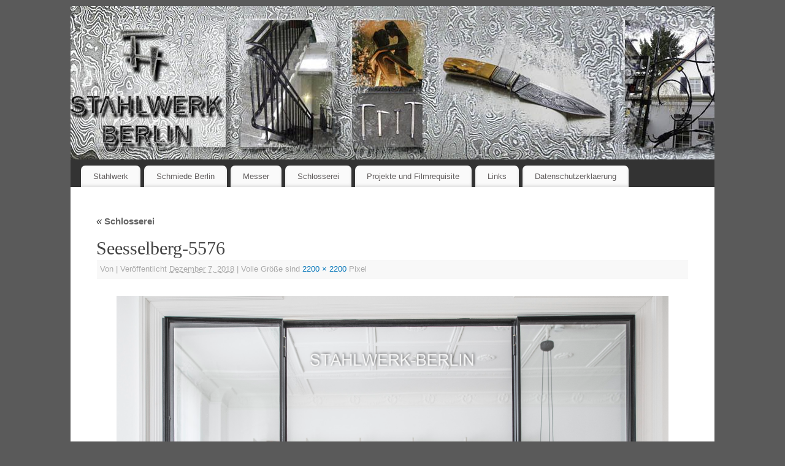

--- FILE ---
content_type: text/html; charset=UTF-8
request_url: https://stahlwerk-berlin.de/schlosserei/seesselberg-5576/
body_size: 10911
content:
<!DOCTYPE html>
<html lang="de">
<head>
<meta http-equiv="Content-Type" content="text/html; charset=UTF-8" />
<meta name="viewport" content="width=device-width, user-scalable=no, initial-scale=1.0, minimum-scale=1.0, maximum-scale=1.0">
<link rel="profile" href="http://gmpg.org/xfn/11" />
<link rel="pingback" href="https://stahlwerk-berlin.de/xmlrpc.php" />
<meta name='robots' content='index, follow, max-image-preview:large, max-snippet:-1, max-video-preview:-1' />
<!-- Speed of this site is optimised by WP Performance Score Booster plugin v2.2 - https://dipakgajjar.com/wp-performance-score-booster/ -->

	<!-- This site is optimized with the Yoast SEO plugin v20.2.1 - https://yoast.com/wordpress/plugins/seo/ -->
	<title>Seesselberg-5576 - Stahlwerk Berlin</title>
	<link rel="canonical" href="https://stahlwerk-berlin.de/schlosserei/seesselberg-5576/" />
	<meta property="og:locale" content="de_DE" />
	<meta property="og:type" content="article" />
	<meta property="og:title" content="Seesselberg-5576 - Stahlwerk Berlin" />
	<meta property="og:description" content="Stahltür" />
	<meta property="og:url" content="https://stahlwerk-berlin.de/schlosserei/seesselberg-5576/" />
	<meta property="og:site_name" content="Stahlwerk Berlin" />
	<meta property="article:modified_time" content="2018-12-07T16:14:41+00:00" />
	<meta property="og:image" content="https://stahlwerk-berlin.de/schlosserei/seesselberg-5576" />
	<meta property="og:image:width" content="2200" />
	<meta property="og:image:height" content="2200" />
	<meta property="og:image:type" content="image/jpeg" />
	<script type="application/ld+json" class="yoast-schema-graph">{"@context":"https://schema.org","@graph":[{"@type":"WebPage","@id":"https://stahlwerk-berlin.de/schlosserei/seesselberg-5576/","url":"https://stahlwerk-berlin.de/schlosserei/seesselberg-5576/","name":"Seesselberg-5576 - Stahlwerk Berlin","isPartOf":{"@id":"https://stahlwerk-berlin.de/#website"},"primaryImageOfPage":{"@id":"https://stahlwerk-berlin.de/schlosserei/seesselberg-5576/#primaryimage"},"image":{"@id":"https://stahlwerk-berlin.de/schlosserei/seesselberg-5576/#primaryimage"},"thumbnailUrl":"https://stahlwerk-berlin.de/wp-content/uploads/2018/12/Seesselberg-5576.jpg","datePublished":"2018-12-07T16:12:56+00:00","dateModified":"2018-12-07T16:14:41+00:00","breadcrumb":{"@id":"https://stahlwerk-berlin.de/schlosserei/seesselberg-5576/#breadcrumb"},"inLanguage":"de","potentialAction":[{"@type":"ReadAction","target":["https://stahlwerk-berlin.de/schlosserei/seesselberg-5576/"]}]},{"@type":"ImageObject","inLanguage":"de","@id":"https://stahlwerk-berlin.de/schlosserei/seesselberg-5576/#primaryimage","url":"https://stahlwerk-berlin.de/wp-content/uploads/2018/12/Seesselberg-5576.jpg","contentUrl":"https://stahlwerk-berlin.de/wp-content/uploads/2018/12/Seesselberg-5576.jpg","width":2200,"height":2200,"caption":"Stahltür"},{"@type":"BreadcrumbList","@id":"https://stahlwerk-berlin.de/schlosserei/seesselberg-5576/#breadcrumb","itemListElement":[{"@type":"ListItem","position":1,"name":"Schlosserei","item":"https://stahlwerk-berlin.de/schlosserei/"},{"@type":"ListItem","position":2,"name":"Seesselberg-5576"}]},{"@type":"WebSite","@id":"https://stahlwerk-berlin.de/#website","url":"https://stahlwerk-berlin.de/","name":"Stahlwerk Berlin","description":"Schmiede, Schlosserei, Bildhauerwerkstatt, Restauration, Damastmesser,  Messer, Kurse","publisher":{"@id":"https://stahlwerk-berlin.de/#organization"},"potentialAction":[{"@type":"SearchAction","target":{"@type":"EntryPoint","urlTemplate":"https://stahlwerk-berlin.de/?s={search_term_string}"},"query-input":"required name=search_term_string"}],"inLanguage":"de"},{"@type":"Organization","@id":"https://stahlwerk-berlin.de/#organization","name":"Stahlwerk","url":"https://stahlwerk-berlin.de/","logo":{"@type":"ImageObject","inLanguage":"de","@id":"https://stahlwerk-berlin.de/#/schema/logo/image/","url":"https://stahlwerk-berlin.de/wp-content/uploads/2013/10/logo-stahlwerk-transparent.gif","contentUrl":"https://stahlwerk-berlin.de/wp-content/uploads/2013/10/logo-stahlwerk-transparent.gif","width":222,"height":242,"caption":"Stahlwerk"},"image":{"@id":"https://stahlwerk-berlin.de/#/schema/logo/image/"}}]}</script>
	<!-- / Yoast SEO plugin. -->


<link rel="alternate" type="application/rss+xml" title="Stahlwerk Berlin &raquo; Feed" href="https://stahlwerk-berlin.de/feed/" />
<link rel="alternate" type="application/rss+xml" title="Stahlwerk Berlin &raquo; Kommentar-Feed" href="https://stahlwerk-berlin.de/comments/feed/" />
<!-- Simple Analytics by Theme Blvd -->
<script>

	(function(i,s,o,g,r,a,m){i['GoogleAnalyticsObject']=r;i[r]=i[r]||function(){
		(i[r].q=i[r].q||[]).push(arguments)},i[r].l=1*new Date();a=s.createElement(o),
		m=s.getElementsByTagName(o)[0];a.async=1;a.src=g;m.parentNode.insertBefore(a,m)
	})(window,document,'script','//www.google-analytics.com/analytics.js','ga');

	ga('create', 'UA-44843838-1', 'auto');
	ga('send', 'pageview');

</script>
<link rel="alternate" title="oEmbed (JSON)" type="application/json+oembed" href="https://stahlwerk-berlin.de/wp-json/oembed/1.0/embed?url=https%3A%2F%2Fstahlwerk-berlin.de%2Fschlosserei%2Fseesselberg-5576%2F" />
<link rel="alternate" title="oEmbed (XML)" type="text/xml+oembed" href="https://stahlwerk-berlin.de/wp-json/oembed/1.0/embed?url=https%3A%2F%2Fstahlwerk-berlin.de%2Fschlosserei%2Fseesselberg-5576%2F&#038;format=xml" />
<style id='wp-img-auto-sizes-contain-inline-css' type='text/css'>
img:is([sizes=auto i],[sizes^="auto," i]){contain-intrinsic-size:3000px 1500px}
/*# sourceURL=wp-img-auto-sizes-contain-inline-css */
</style>
<style id='wp-emoji-styles-inline-css' type='text/css'>

	img.wp-smiley, img.emoji {
		display: inline !important;
		border: none !important;
		box-shadow: none !important;
		height: 1em !important;
		width: 1em !important;
		margin: 0 0.07em !important;
		vertical-align: -0.1em !important;
		background: none !important;
		padding: 0 !important;
	}
/*# sourceURL=wp-emoji-styles-inline-css */
</style>
<style id='wp-block-library-inline-css' type='text/css'>
:root{--wp-block-synced-color:#7a00df;--wp-block-synced-color--rgb:122,0,223;--wp-bound-block-color:var(--wp-block-synced-color);--wp-editor-canvas-background:#ddd;--wp-admin-theme-color:#007cba;--wp-admin-theme-color--rgb:0,124,186;--wp-admin-theme-color-darker-10:#006ba1;--wp-admin-theme-color-darker-10--rgb:0,107,160.5;--wp-admin-theme-color-darker-20:#005a87;--wp-admin-theme-color-darker-20--rgb:0,90,135;--wp-admin-border-width-focus:2px}@media (min-resolution:192dpi){:root{--wp-admin-border-width-focus:1.5px}}.wp-element-button{cursor:pointer}:root .has-very-light-gray-background-color{background-color:#eee}:root .has-very-dark-gray-background-color{background-color:#313131}:root .has-very-light-gray-color{color:#eee}:root .has-very-dark-gray-color{color:#313131}:root .has-vivid-green-cyan-to-vivid-cyan-blue-gradient-background{background:linear-gradient(135deg,#00d084,#0693e3)}:root .has-purple-crush-gradient-background{background:linear-gradient(135deg,#34e2e4,#4721fb 50%,#ab1dfe)}:root .has-hazy-dawn-gradient-background{background:linear-gradient(135deg,#faaca8,#dad0ec)}:root .has-subdued-olive-gradient-background{background:linear-gradient(135deg,#fafae1,#67a671)}:root .has-atomic-cream-gradient-background{background:linear-gradient(135deg,#fdd79a,#004a59)}:root .has-nightshade-gradient-background{background:linear-gradient(135deg,#330968,#31cdcf)}:root .has-midnight-gradient-background{background:linear-gradient(135deg,#020381,#2874fc)}:root{--wp--preset--font-size--normal:16px;--wp--preset--font-size--huge:42px}.has-regular-font-size{font-size:1em}.has-larger-font-size{font-size:2.625em}.has-normal-font-size{font-size:var(--wp--preset--font-size--normal)}.has-huge-font-size{font-size:var(--wp--preset--font-size--huge)}.has-text-align-center{text-align:center}.has-text-align-left{text-align:left}.has-text-align-right{text-align:right}.has-fit-text{white-space:nowrap!important}#end-resizable-editor-section{display:none}.aligncenter{clear:both}.items-justified-left{justify-content:flex-start}.items-justified-center{justify-content:center}.items-justified-right{justify-content:flex-end}.items-justified-space-between{justify-content:space-between}.screen-reader-text{border:0;clip-path:inset(50%);height:1px;margin:-1px;overflow:hidden;padding:0;position:absolute;width:1px;word-wrap:normal!important}.screen-reader-text:focus{background-color:#ddd;clip-path:none;color:#444;display:block;font-size:1em;height:auto;left:5px;line-height:normal;padding:15px 23px 14px;text-decoration:none;top:5px;width:auto;z-index:100000}html :where(.has-border-color){border-style:solid}html :where([style*=border-top-color]){border-top-style:solid}html :where([style*=border-right-color]){border-right-style:solid}html :where([style*=border-bottom-color]){border-bottom-style:solid}html :where([style*=border-left-color]){border-left-style:solid}html :where([style*=border-width]){border-style:solid}html :where([style*=border-top-width]){border-top-style:solid}html :where([style*=border-right-width]){border-right-style:solid}html :where([style*=border-bottom-width]){border-bottom-style:solid}html :where([style*=border-left-width]){border-left-style:solid}html :where(img[class*=wp-image-]){height:auto;max-width:100%}:where(figure){margin:0 0 1em}html :where(.is-position-sticky){--wp-admin--admin-bar--position-offset:var(--wp-admin--admin-bar--height,0px)}@media screen and (max-width:600px){html :where(.is-position-sticky){--wp-admin--admin-bar--position-offset:0px}}

/*# sourceURL=wp-block-library-inline-css */
</style><style id='global-styles-inline-css' type='text/css'>
:root{--wp--preset--aspect-ratio--square: 1;--wp--preset--aspect-ratio--4-3: 4/3;--wp--preset--aspect-ratio--3-4: 3/4;--wp--preset--aspect-ratio--3-2: 3/2;--wp--preset--aspect-ratio--2-3: 2/3;--wp--preset--aspect-ratio--16-9: 16/9;--wp--preset--aspect-ratio--9-16: 9/16;--wp--preset--color--black: #000000;--wp--preset--color--cyan-bluish-gray: #abb8c3;--wp--preset--color--white: #ffffff;--wp--preset--color--pale-pink: #f78da7;--wp--preset--color--vivid-red: #cf2e2e;--wp--preset--color--luminous-vivid-orange: #ff6900;--wp--preset--color--luminous-vivid-amber: #fcb900;--wp--preset--color--light-green-cyan: #7bdcb5;--wp--preset--color--vivid-green-cyan: #00d084;--wp--preset--color--pale-cyan-blue: #8ed1fc;--wp--preset--color--vivid-cyan-blue: #0693e3;--wp--preset--color--vivid-purple: #9b51e0;--wp--preset--gradient--vivid-cyan-blue-to-vivid-purple: linear-gradient(135deg,rgb(6,147,227) 0%,rgb(155,81,224) 100%);--wp--preset--gradient--light-green-cyan-to-vivid-green-cyan: linear-gradient(135deg,rgb(122,220,180) 0%,rgb(0,208,130) 100%);--wp--preset--gradient--luminous-vivid-amber-to-luminous-vivid-orange: linear-gradient(135deg,rgb(252,185,0) 0%,rgb(255,105,0) 100%);--wp--preset--gradient--luminous-vivid-orange-to-vivid-red: linear-gradient(135deg,rgb(255,105,0) 0%,rgb(207,46,46) 100%);--wp--preset--gradient--very-light-gray-to-cyan-bluish-gray: linear-gradient(135deg,rgb(238,238,238) 0%,rgb(169,184,195) 100%);--wp--preset--gradient--cool-to-warm-spectrum: linear-gradient(135deg,rgb(74,234,220) 0%,rgb(151,120,209) 20%,rgb(207,42,186) 40%,rgb(238,44,130) 60%,rgb(251,105,98) 80%,rgb(254,248,76) 100%);--wp--preset--gradient--blush-light-purple: linear-gradient(135deg,rgb(255,206,236) 0%,rgb(152,150,240) 100%);--wp--preset--gradient--blush-bordeaux: linear-gradient(135deg,rgb(254,205,165) 0%,rgb(254,45,45) 50%,rgb(107,0,62) 100%);--wp--preset--gradient--luminous-dusk: linear-gradient(135deg,rgb(255,203,112) 0%,rgb(199,81,192) 50%,rgb(65,88,208) 100%);--wp--preset--gradient--pale-ocean: linear-gradient(135deg,rgb(255,245,203) 0%,rgb(182,227,212) 50%,rgb(51,167,181) 100%);--wp--preset--gradient--electric-grass: linear-gradient(135deg,rgb(202,248,128) 0%,rgb(113,206,126) 100%);--wp--preset--gradient--midnight: linear-gradient(135deg,rgb(2,3,129) 0%,rgb(40,116,252) 100%);--wp--preset--font-size--small: 13px;--wp--preset--font-size--medium: 20px;--wp--preset--font-size--large: 36px;--wp--preset--font-size--x-large: 42px;--wp--preset--spacing--20: 0.44rem;--wp--preset--spacing--30: 0.67rem;--wp--preset--spacing--40: 1rem;--wp--preset--spacing--50: 1.5rem;--wp--preset--spacing--60: 2.25rem;--wp--preset--spacing--70: 3.38rem;--wp--preset--spacing--80: 5.06rem;--wp--preset--shadow--natural: 6px 6px 9px rgba(0, 0, 0, 0.2);--wp--preset--shadow--deep: 12px 12px 50px rgba(0, 0, 0, 0.4);--wp--preset--shadow--sharp: 6px 6px 0px rgba(0, 0, 0, 0.2);--wp--preset--shadow--outlined: 6px 6px 0px -3px rgb(255, 255, 255), 6px 6px rgb(0, 0, 0);--wp--preset--shadow--crisp: 6px 6px 0px rgb(0, 0, 0);}:where(.is-layout-flex){gap: 0.5em;}:where(.is-layout-grid){gap: 0.5em;}body .is-layout-flex{display: flex;}.is-layout-flex{flex-wrap: wrap;align-items: center;}.is-layout-flex > :is(*, div){margin: 0;}body .is-layout-grid{display: grid;}.is-layout-grid > :is(*, div){margin: 0;}:where(.wp-block-columns.is-layout-flex){gap: 2em;}:where(.wp-block-columns.is-layout-grid){gap: 2em;}:where(.wp-block-post-template.is-layout-flex){gap: 1.25em;}:where(.wp-block-post-template.is-layout-grid){gap: 1.25em;}.has-black-color{color: var(--wp--preset--color--black) !important;}.has-cyan-bluish-gray-color{color: var(--wp--preset--color--cyan-bluish-gray) !important;}.has-white-color{color: var(--wp--preset--color--white) !important;}.has-pale-pink-color{color: var(--wp--preset--color--pale-pink) !important;}.has-vivid-red-color{color: var(--wp--preset--color--vivid-red) !important;}.has-luminous-vivid-orange-color{color: var(--wp--preset--color--luminous-vivid-orange) !important;}.has-luminous-vivid-amber-color{color: var(--wp--preset--color--luminous-vivid-amber) !important;}.has-light-green-cyan-color{color: var(--wp--preset--color--light-green-cyan) !important;}.has-vivid-green-cyan-color{color: var(--wp--preset--color--vivid-green-cyan) !important;}.has-pale-cyan-blue-color{color: var(--wp--preset--color--pale-cyan-blue) !important;}.has-vivid-cyan-blue-color{color: var(--wp--preset--color--vivid-cyan-blue) !important;}.has-vivid-purple-color{color: var(--wp--preset--color--vivid-purple) !important;}.has-black-background-color{background-color: var(--wp--preset--color--black) !important;}.has-cyan-bluish-gray-background-color{background-color: var(--wp--preset--color--cyan-bluish-gray) !important;}.has-white-background-color{background-color: var(--wp--preset--color--white) !important;}.has-pale-pink-background-color{background-color: var(--wp--preset--color--pale-pink) !important;}.has-vivid-red-background-color{background-color: var(--wp--preset--color--vivid-red) !important;}.has-luminous-vivid-orange-background-color{background-color: var(--wp--preset--color--luminous-vivid-orange) !important;}.has-luminous-vivid-amber-background-color{background-color: var(--wp--preset--color--luminous-vivid-amber) !important;}.has-light-green-cyan-background-color{background-color: var(--wp--preset--color--light-green-cyan) !important;}.has-vivid-green-cyan-background-color{background-color: var(--wp--preset--color--vivid-green-cyan) !important;}.has-pale-cyan-blue-background-color{background-color: var(--wp--preset--color--pale-cyan-blue) !important;}.has-vivid-cyan-blue-background-color{background-color: var(--wp--preset--color--vivid-cyan-blue) !important;}.has-vivid-purple-background-color{background-color: var(--wp--preset--color--vivid-purple) !important;}.has-black-border-color{border-color: var(--wp--preset--color--black) !important;}.has-cyan-bluish-gray-border-color{border-color: var(--wp--preset--color--cyan-bluish-gray) !important;}.has-white-border-color{border-color: var(--wp--preset--color--white) !important;}.has-pale-pink-border-color{border-color: var(--wp--preset--color--pale-pink) !important;}.has-vivid-red-border-color{border-color: var(--wp--preset--color--vivid-red) !important;}.has-luminous-vivid-orange-border-color{border-color: var(--wp--preset--color--luminous-vivid-orange) !important;}.has-luminous-vivid-amber-border-color{border-color: var(--wp--preset--color--luminous-vivid-amber) !important;}.has-light-green-cyan-border-color{border-color: var(--wp--preset--color--light-green-cyan) !important;}.has-vivid-green-cyan-border-color{border-color: var(--wp--preset--color--vivid-green-cyan) !important;}.has-pale-cyan-blue-border-color{border-color: var(--wp--preset--color--pale-cyan-blue) !important;}.has-vivid-cyan-blue-border-color{border-color: var(--wp--preset--color--vivid-cyan-blue) !important;}.has-vivid-purple-border-color{border-color: var(--wp--preset--color--vivid-purple) !important;}.has-vivid-cyan-blue-to-vivid-purple-gradient-background{background: var(--wp--preset--gradient--vivid-cyan-blue-to-vivid-purple) !important;}.has-light-green-cyan-to-vivid-green-cyan-gradient-background{background: var(--wp--preset--gradient--light-green-cyan-to-vivid-green-cyan) !important;}.has-luminous-vivid-amber-to-luminous-vivid-orange-gradient-background{background: var(--wp--preset--gradient--luminous-vivid-amber-to-luminous-vivid-orange) !important;}.has-luminous-vivid-orange-to-vivid-red-gradient-background{background: var(--wp--preset--gradient--luminous-vivid-orange-to-vivid-red) !important;}.has-very-light-gray-to-cyan-bluish-gray-gradient-background{background: var(--wp--preset--gradient--very-light-gray-to-cyan-bluish-gray) !important;}.has-cool-to-warm-spectrum-gradient-background{background: var(--wp--preset--gradient--cool-to-warm-spectrum) !important;}.has-blush-light-purple-gradient-background{background: var(--wp--preset--gradient--blush-light-purple) !important;}.has-blush-bordeaux-gradient-background{background: var(--wp--preset--gradient--blush-bordeaux) !important;}.has-luminous-dusk-gradient-background{background: var(--wp--preset--gradient--luminous-dusk) !important;}.has-pale-ocean-gradient-background{background: var(--wp--preset--gradient--pale-ocean) !important;}.has-electric-grass-gradient-background{background: var(--wp--preset--gradient--electric-grass) !important;}.has-midnight-gradient-background{background: var(--wp--preset--gradient--midnight) !important;}.has-small-font-size{font-size: var(--wp--preset--font-size--small) !important;}.has-medium-font-size{font-size: var(--wp--preset--font-size--medium) !important;}.has-large-font-size{font-size: var(--wp--preset--font-size--large) !important;}.has-x-large-font-size{font-size: var(--wp--preset--font-size--x-large) !important;}
/*# sourceURL=global-styles-inline-css */
</style>

<style id='classic-theme-styles-inline-css' type='text/css'>
/*! This file is auto-generated */
.wp-block-button__link{color:#fff;background-color:#32373c;border-radius:9999px;box-shadow:none;text-decoration:none;padding:calc(.667em + 2px) calc(1.333em + 2px);font-size:1.125em}.wp-block-file__button{background:#32373c;color:#fff;text-decoration:none}
/*# sourceURL=/wp-includes/css/classic-themes.min.css */
</style>
<link rel='stylesheet' id='mantra-style-css' href='https://stahlwerk-berlin.de/wp-content/themes/mantra/style.css' type='text/css' media='all' />
<style id='mantra-style-inline-css' type='text/css'>
 #wrapper { max-width: 1050px; } #content { width: 100%; max-width:800px; max-width: calc( 100% - 250px ); } #content { float:right; } #primary, #secondary { width:250px; float:left; clear:left; border:none; border-right:1px dotted #EEE; } #primary .widget-title, #secondary .widget-title { border-radius:0 15px 0 0; text-align:right; margin-left: -2em; } html { font-size:14px; } #bg_image { display:block; margin:0 auto; } #primary { background-color:#d3d3d3} body, input, textarea {font-family:Segoe UI, Arial, sans-serif; } #content h1.entry-title a, #content h2.entry-title a, #content h1.entry-title, #content h2.entry-title, #front-text1 h2, #front-text2 h2 {font-family:Georgia, Times New Roman, Times, serif; } .widget-area {font-family:Helvetica, sans-serif; } .entry-content h1, .entry-content h2, .entry-content h3, .entry-content h4, .entry-content h5, .entry-content h6 {font-family:Georgia, Times New Roman, Times, serif; } .nocomments, .nocomments2 {display:none;} .comments-link span { display:none;} #content table, #content tr td {border:none;} #content tr, #content tr th, #content thead th {background:none;} #header-container > div { margin-top:20px; } #header-container > div { margin-left:40px; } body { background-color:#5a5a5a !important; } #header { background-color:#333333; } #footer { background-color:#222222; } #footer2 { background-color:#171717; } #site-title span a { color:#0b85cc; } #site-description { color:#999999; } #content, .column-text, #front-text3, #front-text4 { color:#333333 ;} .widget-area a:link, .widget-area a:visited, a:link, a:visited ,#searchform #s:hover, #container #s:hover, #access a:hover, #wp-calendar tbody td a, #site-info a, #site-copyright a, #access li:hover > a, #access ul ul:hover > a { color:#0777ba; } a:hover, .entry-meta a:hover, .entry-utility a:hover, .widget-area a:hover { color:#12a7ff; } #content .entry-title a, #content .entry-title, #content h1, #content h2, #content h3, #content h4, #content h5, #content h6 { color:#444444; } #content .entry-title a:hover { color:#000000; } .widget-title { background-color:#6f6f6f; } .widget-title { color:#ffffff; } #content article.post{ float:left; width:48%; margin-right:4%; } #content article.sticky { padding: 0; } #content article.sticky > * {margin:2%;} #content article:nth-of-type(2n) {clear: right; margin-right: 0;} #footer-widget-area .widget-title { color:#ffffff; } #footer-widget-area a { color:#666666; } #footer-widget-area a:hover { color:#888888; } #content .wp-caption { background-image:url(https://stahlwerk-berlin.de/wp-content/themes/mantra/resources/images/pins/mantra_dot.png); } .widget-area ul ul li { background-image: url(https://stahlwerk-berlin.de/wp-content/themes/mantra/resources/images/bullets/square_white.png); background-position: left calc(2em / 2 - 4px); } .page h1.entry-title, .home .page h2.entry-title { display:none; } .entry-meta .bl_sep { display:none; } .entry-meta .author { display:none; } .entry-meta span.bl_categ, .entry-meta2 span.bl_categ { display:none; } .entry-content p:not(:last-child), .entry-content ul, .entry-summary ul, .entry-content ol, .entry-summary ol { margin-bottom:1.5em;} .entry-meta .entry-time { display:none; } #branding { height:250px ;} 
/* Mantra Custom CSS */
/*# sourceURL=mantra-style-inline-css */
</style>
<link rel='stylesheet' id='mantra-mobile-css' href='https://stahlwerk-berlin.de/wp-content/themes/mantra/resources/css/style-mobile.css' type='text/css' media='all' />
<script type="text/javascript" src="https://stahlwerk-berlin.de/wp-includes/js/jquery/jquery.min.js" id="jquery-core-js"></script>
<script type="text/javascript" src="https://stahlwerk-berlin.de/wp-includes/js/jquery/jquery-migrate.min.js" id="jquery-migrate-js"></script>
<script type="text/javascript" id="mantra-frontend-js-extra">
/* <![CDATA[ */
var mantra_options = {"responsive":"1","image_class":"imageSeven","equalize_sidebars":"1"};
//# sourceURL=mantra-frontend-js-extra
/* ]]> */
</script>
<script type="text/javascript" src="https://stahlwerk-berlin.de/wp-content/themes/mantra/resources/js/frontend.js" id="mantra-frontend-js"></script>
<link rel="https://api.w.org/" href="https://stahlwerk-berlin.de/wp-json/" /><link rel="alternate" title="JSON" type="application/json" href="https://stahlwerk-berlin.de/wp-json/wp/v2/media/1420" /><link rel="EditURI" type="application/rsd+xml" title="RSD" href="https://stahlwerk-berlin.de/xmlrpc.php?rsd" />
<meta name="generator" content="WordPress 6.9" />
<link rel='shortlink' href='https://stahlwerk-berlin.de/?p=1420' />
<!--[if lte IE 8]> <style type="text/css" media="screen"> #access ul li, .edit-link a , #footer-widget-area .widget-title, .entry-meta,.entry-meta .comments-link, .short-button-light, .short-button-dark ,.short-button-color ,blockquote { position:relative; behavior: url(https://stahlwerk-berlin.de/wp-content/themes/mantra/resources/js/PIE/PIE.php); } #access ul ul { -pie-box-shadow:0px 5px 5px #999; } #access ul li.current_page_item, #access ul li.current-menu-item , #access ul li ,#access ul ul ,#access ul ul li, .commentlist li.comment ,.commentlist .avatar, .nivo-caption, .theme-default .nivoSlider { behavior: url(https://stahlwerk-berlin.de/wp-content/themes/mantra/resources/js/PIE/PIE.php); } </style> <![endif]--><style type="text/css" id="custom-background-css">
body.custom-background { background-color: #ffffff; }
</style>
	<!--[if lt IE 9]>
	<script>
	document.createElement('header');
	document.createElement('nav');
	document.createElement('section');
	document.createElement('article');
	document.createElement('aside');
	document.createElement('footer');
	document.createElement('hgroup');
	</script>
	<![endif]--> </head>
<body class="attachment wp-singular attachment-template-default attachmentid-1420 attachment-jpeg custom-background wp-theme-mantra mantra-image-seven mantra-caption-light mantra-hratio-1 mantra-sidebar-left mantra-magazine-layout mantra-menu-left">
	    <div id="toTop"><i class="crycon-back2top"></i> </div>
		
<div id="wrapper" class="hfeed">


<header id="header">

		<div id="masthead">

			<div id="branding" role="banner" >

				<img id="bg_image" alt="Stahlwerk Berlin" title="" src="https://stahlwerk-berlin.de/wp-content/uploads/2019/04/cropped-Stahlwerk-Berlin-Header-neu1-1.jpg" />
	<div id="header-container">

				<a href="https://stahlwerk-berlin.de/" id="linky"></a>
				<div class="socials" id="sheader">
		</div>
		</div> <!-- #header-container -->
					<div style="clear:both;"></div>

			</div><!-- #branding -->

            <a id="nav-toggle"><span>&nbsp; Menü</span></a>
			<nav id="access" class="jssafe" role="navigation">

					<div class="skip-link screen-reader-text"><a href="#content" title="Zum Inhalt springen">Zum Inhalt springen</a></div>
	<div class="menu"><ul id="prime_nav" class="menu"><li id="menu-item-50" class="menu-item menu-item-type-post_type menu-item-object-page menu-item-home menu-item-has-children menu-item-50"><a href="https://stahlwerk-berlin.de/">Stahlwerk</a>
<ul class="sub-menu">
	<li id="menu-item-53" class="menu-item menu-item-type-post_type menu-item-object-page menu-item-53"><a href="https://stahlwerk-berlin.de/kontakt/">Kontakt</a></li>
	<li id="menu-item-65" class="menu-item menu-item-type-post_type menu-item-object-page menu-item-65"><a href="https://stahlwerk-berlin.de/biographie-thomas-huber/">Über uns</a></li>
	<li id="menu-item-130" class="menu-item menu-item-type-post_type menu-item-object-page menu-item-130"><a href="https://stahlwerk-berlin.de/videos/">Videos</a></li>
</ul>
</li>
<li id="menu-item-70" class="menu-item menu-item-type-post_type menu-item-object-page menu-item-has-children menu-item-70"><a href="https://stahlwerk-berlin.de/schmiede-berlin/">Schmiede Berlin</a>
<ul class="sub-menu">
	<li id="menu-item-991" class="menu-item menu-item-type-post_type menu-item-object-page menu-item-991"><a href="https://stahlwerk-berlin.de/laserschnitt-schmiede/">Laserschnitt und Schmieden</a></li>
	<li id="menu-item-201" class="menu-item menu-item-type-post_type menu-item-object-page menu-item-201"><a href="https://stahlwerk-berlin.de/bildhauerwerkstatt/">Bildhauerwerkstatt</a></li>
</ul>
</li>
<li id="menu-item-86" class="menu-item menu-item-type-post_type menu-item-object-page menu-item-has-children menu-item-86"><a href="https://stahlwerk-berlin.de/messer/">Messer</a>
<ul class="sub-menu">
	<li id="menu-item-763" class="menu-item menu-item-type-post_type menu-item-object-page menu-item-763"><a href="https://stahlwerk-berlin.de/erhaeltliche-messer/">Momentan erhältliche Messer</a></li>
	<li id="menu-item-722" class="menu-item menu-item-type-post_type menu-item-object-page menu-item-722"><a href="https://stahlwerk-berlin.de/messer/hvm/">HVM Hochbelastbar Vielseitig</a></li>
	<li id="menu-item-109" class="menu-item menu-item-type-post_type menu-item-object-page menu-item-109"><a href="https://stahlwerk-berlin.de/schmiedekurse/">Messer Schmiedekurse</a></li>
</ul>
</li>
<li id="menu-item-351" class="menu-item menu-item-type-post_type menu-item-object-page menu-item-351"><a href="https://stahlwerk-berlin.de/schlosserei/">Schlosserei</a></li>
<li id="menu-item-174" class="menu-item menu-item-type-post_type menu-item-object-page menu-item-174"><a href="https://stahlwerk-berlin.de/projekte/">Projekte und Filmrequisite</a></li>
<li id="menu-item-362" class="menu-item menu-item-type-post_type menu-item-object-page menu-item-362"><a href="https://stahlwerk-berlin.de/links/">Links</a></li>
<li id="menu-item-595" class="menu-item menu-item-type-post_type menu-item-object-page menu-item-has-children menu-item-595"><a href="https://stahlwerk-berlin.de/datenschutzerklaerung/">Datenschutzerklaerung</a>
<ul class="sub-menu">
	<li id="menu-item-47" class="menu-item menu-item-type-post_type menu-item-object-page menu-item-47"><a href="https://stahlwerk-berlin.de/impressum/">Impressum</a></li>
</ul>
</li>
</ul></div>
			</nav><!-- #access -->

		</div><!-- #masthead -->

	<div style="clear:both;"> </div>

</header><!-- #header -->
<div id="main" class="main">
	<div  id="forbottom" >
		
		<div style="clear:both;"> </div>

		
		<section id="container" class="single-attachment">
			<div id="content" role="main">


									<p class="page-title"><a href="https://stahlwerk-berlin.de/schlosserei/" title="Zurückkehren zu Seesselberg-5576 " rel="gallery"><span class="meta-nav">&laquo;</span> Schlosserei</a></p>
				
				<div id="post-1420" class="post-1420 attachment type-attachment status-inherit hentry">
					<h2 class="entry-title">Seesselberg-5576</h2>

					<div class="entry-meta">
						<span class="meta-prep meta-prep-author">Von</span> <span class="author vcard"><a class="url fn n" href="https://stahlwerk-berlin.de/author/Jan-Master-Admin/" title="Alle Beiträge von Jan-Master-Admin anzeigen">Jan-Master-Admin</a></span>						<span class="meta-sep">|</span>
						<span class="meta-prep meta-prep-entry-date">Veröffentlicht</span> <span class="entry-date"><abbr class="published" title="4:12 p.m.">Dezember 7, 2018</abbr></span> <span class="meta-sep">|</span> Volle Größe sind <a href="https://stahlwerk-berlin.de/wp-content/uploads/2018/12/Seesselberg-5576.jpg" title="Link zum Bild in Originalgröße">2200 &times; 2200</a> Pixel											</div><!-- .entry-meta -->

					<div class="entry-content">
						<div class="entry-attachment">
						<p class="attachment"><a href="https://stahlwerk-berlin.de/schlosserei/seesselberg-5588/" title="Seesselberg-5576" rel="attachment"><img width="900" height="900" src="https://stahlwerk-berlin.de/wp-content/uploads/2018/12/Seesselberg-5576.jpg" class="attachment-900x9999 size-900x9999" alt="Stahltür, Stahl Glas Tür" decoding="async" fetchpriority="high" srcset="https://stahlwerk-berlin.de/wp-content/uploads/2018/12/Seesselberg-5576.jpg 2200w, https://stahlwerk-berlin.de/wp-content/uploads/2018/12/Seesselberg-5576-150x150.jpg 150w, https://stahlwerk-berlin.de/wp-content/uploads/2018/12/Seesselberg-5576-250x250.jpg 250w, https://stahlwerk-berlin.de/wp-content/uploads/2018/12/Seesselberg-5576-768x768.jpg 768w, https://stahlwerk-berlin.de/wp-content/uploads/2018/12/Seesselberg-5576-500x500.jpg 500w" sizes="(max-width: 900px) 100vw, 900px" /></a></p>

						<div id="nav-below" class="navigation">
							<div class="nav-previous">&laquo; <a href='https://stahlwerk-berlin.de/schlosserei/dav/'>Glas-Raumteiler-Stahl-Trennwand</a></div>
							<div class="nav-next"><a href='https://stahlwerk-berlin.de/schlosserei/seesselberg-5588/'>Trennand-5588</a> &raquo;</div>
						</div><!-- #nav-below -->
						</div><!-- .entry-attachment -->
						<div class="entry-caption"><p>Stahltür</p>
</div>


					</div><!-- .entry-content -->

					<div class="entry-utility">
						<span class="bl_bookmark">Speichere in deinen Favoriten diesen <a href="https://stahlwerk-berlin.de/schlosserei/seesselberg-5576/" title="Permalink zu Seesselberg-5576" rel="bookmark">permalink</a>. </span>											</div><!-- .entry-utility -->
				</div><!-- #post-## -->


			<div id="comments">


	<p class="nocomments">Kommentare sind geschlossen.</p>
	

</div><!-- #comments -->


			</div><!-- #content -->
		</section><!-- #container -->

	<div style="clear:both;"></div>

	</div> <!-- #forbottom -->
	</div><!-- #main -->


	<footer id="footer" role="contentinfo">
		<div id="colophon">
		
			
			
		</div><!-- #colophon -->

		<div id="footer2">
		
			<div style="text-align:center;clear:both;padding-top:4px;" >
	<a href="https://stahlwerk-berlin.de/" title="Stahlwerk Berlin" rel="home">
		Stahlwerk Berlin</a> | Powered by <a target="_blank" href="http://www.cryoutcreations.eu/mantra" title="Mantra Theme by Cryout Creations">Mantra</a> &amp; <a target="_blank" href="http://wordpress.org/"
		title="Semantic Personal Publishing Platform">  WordPress.	</a>
</div><!-- #site-info --> 	<div class="socials" id="sfooter">
		</div>
				
		</div><!-- #footer2 -->

	</footer><!-- #footer -->

</div><!-- #wrapper -->

<script type="speculationrules">
{"prefetch":[{"source":"document","where":{"and":[{"href_matches":"/*"},{"not":{"href_matches":["/wp-*.php","/wp-admin/*","/wp-content/uploads/*","/wp-content/*","/wp-content/plugins/*","/wp-content/themes/mantra/*","/*\\?(.+)"]}},{"not":{"selector_matches":"a[rel~=\"nofollow\"]"}},{"not":{"selector_matches":".no-prefetch, .no-prefetch a"}}]},"eagerness":"conservative"}]}
</script>
<script type="module" src="https://stahlwerk-berlin.de/wp-content/plugins/wp-performance-score-booster//assets/js/page-preloader.js" id="wppsb-page-preload-js"></script>
<script type="text/javascript" src="https://stahlwerk-berlin.de/wp-includes/js/comment-reply.min.js" id="comment-reply-js" async="async" data-wp-strategy="async" fetchpriority="low"></script>
<script id="wp-emoji-settings" type="application/json">
{"baseUrl":"https://s.w.org/images/core/emoji/17.0.2/72x72/","ext":".png","svgUrl":"https://s.w.org/images/core/emoji/17.0.2/svg/","svgExt":".svg","source":{"concatemoji":"https://stahlwerk-berlin.de/wp-includes/js/wp-emoji-release.min.js"}}
</script>
<script type="module">
/* <![CDATA[ */
/*! This file is auto-generated */
const a=JSON.parse(document.getElementById("wp-emoji-settings").textContent),o=(window._wpemojiSettings=a,"wpEmojiSettingsSupports"),s=["flag","emoji"];function i(e){try{var t={supportTests:e,timestamp:(new Date).valueOf()};sessionStorage.setItem(o,JSON.stringify(t))}catch(e){}}function c(e,t,n){e.clearRect(0,0,e.canvas.width,e.canvas.height),e.fillText(t,0,0);t=new Uint32Array(e.getImageData(0,0,e.canvas.width,e.canvas.height).data);e.clearRect(0,0,e.canvas.width,e.canvas.height),e.fillText(n,0,0);const a=new Uint32Array(e.getImageData(0,0,e.canvas.width,e.canvas.height).data);return t.every((e,t)=>e===a[t])}function p(e,t){e.clearRect(0,0,e.canvas.width,e.canvas.height),e.fillText(t,0,0);var n=e.getImageData(16,16,1,1);for(let e=0;e<n.data.length;e++)if(0!==n.data[e])return!1;return!0}function u(e,t,n,a){switch(t){case"flag":return n(e,"\ud83c\udff3\ufe0f\u200d\u26a7\ufe0f","\ud83c\udff3\ufe0f\u200b\u26a7\ufe0f")?!1:!n(e,"\ud83c\udde8\ud83c\uddf6","\ud83c\udde8\u200b\ud83c\uddf6")&&!n(e,"\ud83c\udff4\udb40\udc67\udb40\udc62\udb40\udc65\udb40\udc6e\udb40\udc67\udb40\udc7f","\ud83c\udff4\u200b\udb40\udc67\u200b\udb40\udc62\u200b\udb40\udc65\u200b\udb40\udc6e\u200b\udb40\udc67\u200b\udb40\udc7f");case"emoji":return!a(e,"\ud83e\u1fac8")}return!1}function f(e,t,n,a){let r;const o=(r="undefined"!=typeof WorkerGlobalScope&&self instanceof WorkerGlobalScope?new OffscreenCanvas(300,150):document.createElement("canvas")).getContext("2d",{willReadFrequently:!0}),s=(o.textBaseline="top",o.font="600 32px Arial",{});return e.forEach(e=>{s[e]=t(o,e,n,a)}),s}function r(e){var t=document.createElement("script");t.src=e,t.defer=!0,document.head.appendChild(t)}a.supports={everything:!0,everythingExceptFlag:!0},new Promise(t=>{let n=function(){try{var e=JSON.parse(sessionStorage.getItem(o));if("object"==typeof e&&"number"==typeof e.timestamp&&(new Date).valueOf()<e.timestamp+604800&&"object"==typeof e.supportTests)return e.supportTests}catch(e){}return null}();if(!n){if("undefined"!=typeof Worker&&"undefined"!=typeof OffscreenCanvas&&"undefined"!=typeof URL&&URL.createObjectURL&&"undefined"!=typeof Blob)try{var e="postMessage("+f.toString()+"("+[JSON.stringify(s),u.toString(),c.toString(),p.toString()].join(",")+"));",a=new Blob([e],{type:"text/javascript"});const r=new Worker(URL.createObjectURL(a),{name:"wpTestEmojiSupports"});return void(r.onmessage=e=>{i(n=e.data),r.terminate(),t(n)})}catch(e){}i(n=f(s,u,c,p))}t(n)}).then(e=>{for(const n in e)a.supports[n]=e[n],a.supports.everything=a.supports.everything&&a.supports[n],"flag"!==n&&(a.supports.everythingExceptFlag=a.supports.everythingExceptFlag&&a.supports[n]);var t;a.supports.everythingExceptFlag=a.supports.everythingExceptFlag&&!a.supports.flag,a.supports.everything||((t=a.source||{}).concatemoji?r(t.concatemoji):t.wpemoji&&t.twemoji&&(r(t.twemoji),r(t.wpemoji)))});
//# sourceURL=https://stahlwerk-berlin.de/wp-includes/js/wp-emoji-loader.min.js
/* ]]> */
</script>

</body>
</html>


--- FILE ---
content_type: text/plain
request_url: https://www.google-analytics.com/j/collect?v=1&_v=j102&a=1198431813&t=pageview&_s=1&dl=https%3A%2F%2Fstahlwerk-berlin.de%2Fschlosserei%2Fseesselberg-5576%2F&ul=en-us%40posix&dt=Seesselberg-5576%20-%20Stahlwerk%20Berlin&sr=1280x720&vp=1280x720&_u=IEBAAEABAAAAACAAI~&jid=58052379&gjid=1151016448&cid=619817008.1768898311&tid=UA-44843838-1&_gid=1095584351.1768898311&_r=1&_slc=1&z=105069668
body_size: -451
content:
2,cG-23T438BRV4